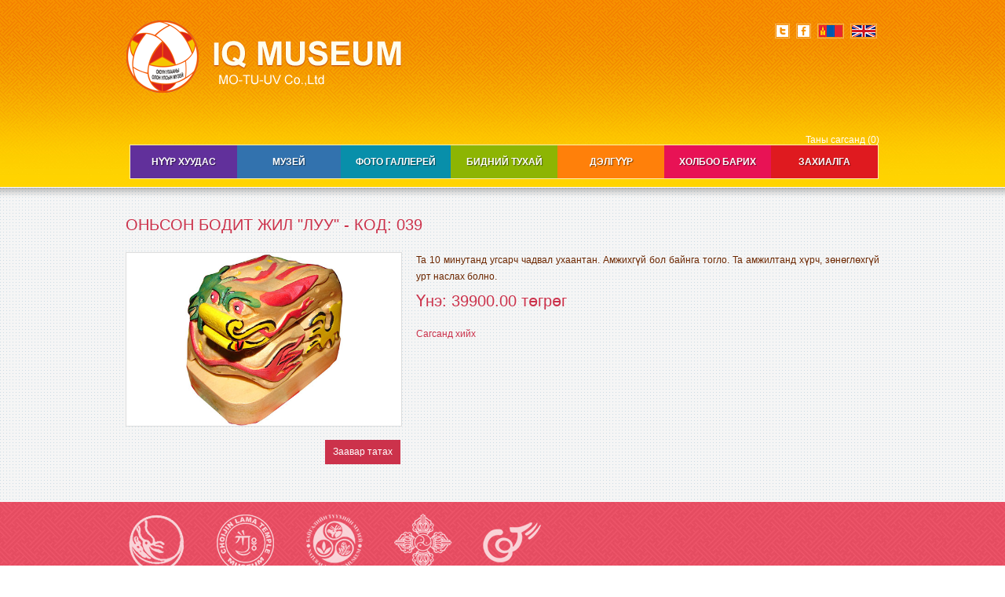

--- FILE ---
content_type: text/html; charset=utf-8
request_url: http://iqmuseum.mn/product/show/id/59
body_size: 9724
content:
<!DOCTYPE HTML>
<html>
  <head>
    <meta http-equiv="Content-Type" content="text/html; charset=utf-8" />
        <title></title>
    <link rel="shortcut icon" href="/favicon.ico" />
    <link rel="stylesheet" type="text/css" media="screen" href="/css/main.css" />
<link rel="stylesheet" type="text/css" media="screen" href="/css/global.css" />
<link rel="stylesheet" type="text/css" media="screen" href="/css/prettyPhoto.css" />
<link rel="stylesheet" type="text/css" media="screen" href="/css/styles.css" />
        <meta property="fb:admins" content="100002203425277"/>

<meta property="og:url" content="http://183.177.102.15:82/images/aaa.jpg" />
<meta property="og:image" content="http://183.177.102.15:82/images/aaa.jpg" />
<meta property="og:title" content="IQ Museum" />
<meta property="og:description" content="IQ Museum" />    

<link href="http://183.177.102.15:82/images/aaa.jpg" rel="image_src" /> 

<link href="/css/prettyPhoto.css" rel="stylesheet" type="text/css"/>
<link type="text/css" href="/css/styles.css" rel="stylesheet" media="all"/>


 

<script type="text/javascript" src="/js/jquery.min.js"></script>
<script src="/js/jquery.quicksand.js" type="text/javascript"></script>
<script src="/js/jquery.easing.js" type="text/javascript"></script>
<script src="/js/script.js" type="text/javascript"></script>
<script src="/js/jquery.prettyPhoto.js" type="text/javascript"></script>


<!-- Home Slider -->

<script src="/js/slides.min.jquery.js" type="text/javascript"></script>
<script>
    $(function(){
      $('#slides').slides({
        preload: true,
        preloadImage: '/img/loading.gif',
        play: 5000,
        pause: 2500,
        hoverPause: true,
        animationStart: function(current){
          $('.caption').animate({
            bottom:-35
          },100);
          if (window.console && console.log) {
            // example return of current slide number
            console.log('animationStart on slide: ', current);
          };
        },
        animationComplete: function(current){
          $('.caption').animate({
            bottom:0
          },200);
          if (window.console && console.log) {
            // example return of current slide number
            console.log('animationComplete on slide: ', current);
          };
        },
        slidesLoaded: function() {
          $('.caption').animate({
            bottom:0
          },200);
        }
      });
    });
  </script>

  <link rel="stylesheet" href="/css/jqueryui.css">
  <script src="/js/jqueryui.js"></script>

  <script>
  $(function() {
    $( "#datepicker" ).datepicker();
  });
  </script>

<!--[if lt IE 7]>
  <link rel="stylesheet" type="text/css" href="/css/ie6style.css" />
  <script type="text/javascript" src="/js/DD_belatedPNG_0.0.8a-min.js"></script>
  <script type="text/javascript">DD_belatedPNG.fix('img#logo, span.overlay, a.zoom-icon, a.more-icon, #menu, #menu-right, #menu-content, ul#top-menu ul, #featured a#left-arrow, #featured a#right-arrow, #top-bottom, #top .container, #recent-projects, #recent-projects-right, #recent-projects-content, .project-overlay, span#down-arrow, #footer-content, #footer-top, .footer-widget ul li, span.post-overlay, #content-area, .avatar-overlay, .comment-arrow');</script>
<![endif]-->
<!--[if IE 7]>
  <link rel="stylesheet" type="text/css" href="/css/ie7style.css" />
<![endif]-->
<!--[if IE 8]>
  <link rel="stylesheet" type="text/css" href="/css/ie8style.css" />
<![endif]-->



</head>

<body>
<script>
      window.fbAsyncInit = function() {
        FB.init({
          appId      : '{1433938406857269}',
          xfbml      : true,
          version    : 'v2.0'
        });
      };

      (function(d, s, id){
         var js, fjs = d.getElementsByTagName(s)[0];
         if (d.getElementById(id)) {return;}
         js = d.createElement(s); js.id = id;
         js.src = "//connect.facebook.net/en_US/sdk.js";
         fjs.parentNode.insertBefore(js, fjs);
       }(document, 'script', 'facebook-jssdk'));
    </script>


  <div id="top">
  <div id="top-wrapper">
      <div id="top-content">
        <div id="bottom-light">
          <div class="container">
            <a href="/mn/"><img src="/images/logo.png" id="logo"></a>
            <div id="languages">
                    <a href="#"><img alt="Twitter" src="/images/twitter.png"></a>
                    <a href="https://www.facebook.com/424565320958131" target="_blank"><img alt="Facebook" src="/images/facebook.png"></a> 
                    <a href="/culture-change/mn?redirect=http%3A%2F%2Fiqmuseum.mn%2Fproduct%2Fshow%2Fid%2F59" ><img src="/images/mn.png"></a>
                    <a href="/culture-change/en?redirect=http%3A%2F%2Fiqmuseum.mn%2Fproduct%2Fshow%2Fid%2F59" ><img src="/images/en.png"></a>
            </div>
            <div id="basket">
            <a <a href="/mn/product">
                Таны сагсанд (0)</a>
            </div>
            <div id="menu" class="clearfix">
              <div id="menu-right">
                <div id="menu-content">
                  <ul id="top-menu" class="nav sf-js-enabled">
                    <li class="fhome"> <a href="/mn/"> Нүүр хуудас </a></li>
                    <li class="fmuseum"> <a href="/mn/museum"> Музей </a></li>
                    <li class="fgallery"> <a href="/mn/gallery"> Фото галлерей </a></li>
                    <li class="fabout"> <a href="/mn/about"> Бидний тухай </a></li>
                    <!--<li class="fnews"> <a href="/mn/news"> Мэдээ </a></li>-->
                    <li class="fproduct"> <a href="/mn/product"> Дэлгүүр </a></li>
                    <li class="fcontact"> <a href="/mn/contact"> Холбоо барих </a></li>
                    <li class="fbooking"> <a href="/mn/booking"> Захиалга </a></li>
                  </ul>
 <!-- end #social-icons -->
                  </div> <!-- end #menu-content -->
              </div> <!-- end #menu-right -->
            </div> <!-- end #menu -->

            <div id="category-name">
            <!-- <h1 class="category-title">Image Gallery</h1>-->
            </div> <!-- end #category-name -->          
          </div> <!-- end .container -->

        </div> <!-- end #bottom-light -->
      </div> <!-- end #top-content -->
    </div> <!-- end #top-wrapper -->
  </div> <!-- end #top -->
<div id="content">
    <div id="content-shadow">
      <div class="container fullwidth">
        <div id="breadcrumbs">

        </div> <!-- end #breadcrumbs -->  <div id="content-area" class="clearfix">
    <div id="left-area">
          <div class="entry post clearfix">



    <div id="product">
  	
	<div id="prod_title"><span id="code">Оньсон бодит жил &quot;Луу&quot; - Код: 039</span></div></br>
	<div id="prod_image">

		<img width="350" height="220" src="/uploads/product/8fe5b857453882fc20658b4a1fbee7e7b5ea2613.jpg" style="border:1px solid #ddd;" />
		<span class="prod_instruction"><a target="_blank" href="/uploads/instruction/4442a19e86659429063f9c77a487aae85e32436f.jpg" style="color:#fff;" download >Заавар татах</a></span>
	</div>
	<div id="prod_content">
		<div id="prod_desc">Та 10 минутанд угсарч чадвал ухаантан. Амжихгүй бол байнга тогло. Та амжилтанд хүрч, зөнөглөхгүй урт наслах болно.</div>
		<div id="prod_price">Үнэ: 39900.00 төгрөг</div>
		<a href="/product/addtocart/id/59">
		</br>
		Сагсанд хийх</a>
	
		
	</div>
</div>	








              </div> <!-- end .entry -->
        </div>  <!-- end #left-area -->

      </div> <!-- end #content-area -->
</div> <!-- end .container -->

    </div> <!-- end #content-shadow -->
  </div> <!-- end #content -->

  <div id="footer">
    <div id="footer-top">
      <div id="footer-content">
        <div class="container">
        <div id="museums">
            <ul>
              <li><a class="logo_01" href="http://www.nationalmuseum.mn/" style="color:#fff;" target="blank"></a></li>
              <li><a class="logo_03" href="http://www.templemuseum.mn/" style="color:#fff;" target="blank"></a></li>
              <li><a class="logo_04" href="http://www.naturemuseum.mn/" style="color:#fff;" target="blank"></a></li>
              <li><a class="logo_05" href="http://www.zanabazarfam.mn/" style="color:#fff;" target="blank"></a></li>
              <li><a class="logo_02" href="http://www.monheritage.mn/" style="color:#fff;" target="blank"></a></li>
            </ul>
        </div>

     </div> <!-- end #footer-widgets -->
        </div> <!-- end .container -->
        <div id="footer-bottom" class="clearfix">
          <div class="container">
            <ul id="menu-new-menu" class="bottom-nav">
                    <li> <a href="/mn/"> Нүүр хуудас </a></li>
                    <li> <a href="/mn/museum"> Музей </a></li>
                    <li> <a href="/mn/gallery"> Фото галлерей </a></li>
                    <li> <a href="/mn/about"> Бидний тухай </a></li>
                    <li> <a href="/mn/news"> Мэдээ </a></li>
                    <li> <a href="/mn/product"> Дэлгүүр </a></li>
                    <li> <a href="/mn/contact"> Холбоо барих </a></li>
                    <li> <a href="/mn/booking"> Захиалга </a></li>
            </ul>
            <p id="copyright">Copyright © 2014 International Intellectual Museum.</p>
          </div> <!-- end .container -->
        </div> <!-- end #footer-bottom -->
      </div> <!-- end #footer-content -->
    </div> <!-- end #footer-top -->
  </div> <!-- end #footer -->


</body></html>


--- FILE ---
content_type: text/css
request_url: http://iqmuseum.mn/css/global.css
body_size: 2052
content:
/* 
	Resets defualt browser settings
	reset.css
*/
:focus { outline:0; }
a:active { outline:none; }
body { line-height:1; color:#222; background:white; }
ol,ul { list-style:none; }
table { border-collapse:separate; border-spacing:0; }

blockquote:before,blockquote:after,q:before,q:after { content:""; }
blockquote,q { quotes:"" ""; }

/*
	Page style
*/


#container_slider {
	width:960px;
	padding:5px;
	top: -20px;
	margin:0 auto;
	position:relative;
	z-index:0;
}

#example {
	width:600px;
	height:350px;
	position:relative;
}

/*
	Slideshow
*/

#slides {
	position:absolute;
	top:15px;

	z-index:100;
}

/*
	Slides container
	Important:
	Set the width of your slides container
	Set to display none, prevents content flash
*/

.slides_container {
	width:950px;
	overflow:hidden;
	position:relative;
	display:none;
}

/*
	Each slide
	Important:
	Set the width of your slides
	If height not specified height will be set by the slide content
	Set to display block
*/

.slides_container div.slide {
	width:950px;
	height:350px;
	display:block;
}


/*
	Next/prev buttons
*/

#slides .next,#slides .prev {
	position:absolute;
	top:140px;
	width:30px;
	left:-15px;
	height:43px;
	display:block;
	z-index:101;
}

#slides .next {
	left:935px;
}

/*
	Pagination
*/

.pagination {
	margin:10px auto 0;
	width:120px;
}

.pagination li {
	float:left;
	margin:0 1px;
	list-style:none;
}

.pagination li a {
	display:block;
	width:12px;
	height:0;
	padding-top:12px;
	background-image:url(../img/pagination.png);
	background-position:0 0;
	float:left;
	overflow:hidden;
}

.pagination li.current a {
	background-position:0 -12px;
}

/*
	Caption
*/

.caption {
	z-index:500;
	position:absolute;
	bottom:-35px;
	left:0;
	height:30px;
	padding:5px 20px 0 20px;
	background:#000;
	background:rgba(0,0,0,.5);
	width:950px;
	font-size:1.2em;
	line-height:1.33;
	color:#fff;
	border-top: solid 1px #e64c65;
	text-shadow:none;
}

/*
	Footer
*/



a:link,a:visited {
	color:#cc324b;
	text-decoration:none;
}

a:hover,a:active {
	color:#e64c65;
	text-decoration:underline;
}

--- FILE ---
content_type: text/css
request_url: http://iqmuseum.mn/css/styles.css
body_size: 790
content:

q:before,q:after{content:''}strong{font-weight:bold}em{font-style:italic}
.aligncenter{display:block;margin:0 auto}
.alignleft{float:left}
.alignright{float:right}

.column-clear{clear:both;}
.wrapper{margin:0px auto;padding:0px;width:960px;}
.portfolio-content,.portfolio-area{width:958px;}



.portfolio-categ{margin-bottom:10px;}
.portfolio-categ li{display:inline; margin-right:10px;}
.image-block{display:block;position:relative;}
.image-block img{border:1px solid #d5d5d5;border-radius:4px 4px 4px 4px;background:#FFFFFF; padding:5px;}
.image-block img:hover{border:1px solid #e64c65;box-shadow:0 0 5px #e64c65;}
.portfolio-area li{float:left;margin:0 2px 10px 0;overflow:hidden;width:220px;padding:5px;}
.home-portfolio-text{margin-top:10px;}
li.active a{text-decoration:underline;}

--- FILE ---
content_type: application/javascript
request_url: http://iqmuseum.mn/js/jquery.quicksand.js
body_size: 5780
content:
(function($){$.fn.quicksand=function(collection,customOptions){var options={duration:750,easing:'swing',attribute:'data-id',adjustHeight:'auto',useScaling:true,enhancement:function(c){},selector:'> *',dx:0,dy:0};$.extend(options,customOptions);if($.browser.msie||(typeof($.fn.scale)=='undefined')){options.useScaling=false;}
var callbackFunction;if(typeof(arguments[1])=='function'){var callbackFunction=arguments[1];}else if(typeof(arguments[2]=='function')){var callbackFunction=arguments[2];}
return this.each(function(i){var val;var animationQueue=[];var $collection=$(collection).clone();var $sourceParent=$(this);var sourceHeight=$(this).css('height');var destHeight;var adjustHeightOnCallback=false;var offset=$($sourceParent).offset();var offsets=[];var $source=$(this).find(options.selector);if($.browser.msie&&$.browser.version.substr(0,1)<7){$sourceParent.html('').append($collection);return;}
var postCallbackPerformed=0;var postCallback=function(){if(!postCallbackPerformed){postCallbackPerformed=1;$toDelete=$sourceParent.find('> *');$sourceParent.prepend($dest.find('> *'));$toDelete.remove();if(adjustHeightOnCallback){$sourceParent.css('height',destHeight);}
options.enhancement($sourceParent);if(typeof callbackFunction=='function'){callbackFunction.call(this);}}};var $correctionParent=$sourceParent.offsetParent();var correctionOffset=$correctionParent.offset();if($correctionParent.css('position')=='relative'){if($correctionParent.get(0).nodeName.toLowerCase()=='body'){}else{correctionOffset.top+=(parseFloat($correctionParent.css('border-top-width'))||0);correctionOffset.left+=(parseFloat($correctionParent.css('border-left-width'))||0);}}else{correctionOffset.top-=(parseFloat($correctionParent.css('border-top-width'))||0);correctionOffset.left-=(parseFloat($correctionParent.css('border-left-width'))||0);correctionOffset.top-=(parseFloat($correctionParent.css('margin-top'))||0);correctionOffset.left-=(parseFloat($correctionParent.css('margin-left'))||0);}
if(isNaN(correctionOffset.left)){correctionOffset.left=0;}
if(isNaN(correctionOffset.top)){correctionOffset.top=0;}
correctionOffset.left-=options.dx;correctionOffset.top-=options.dy;$sourceParent.css('height',$(this).height());$source.each(function(i){offsets[i]=$(this).offset();});$(this).stop();var dx=0;var dy=0;$source.each(function(i){$(this).stop();var rawObj=$(this).get(0);if(rawObj.style.position=='absolute'){dx=-options.dx;dy=-options.dy;}else{dx=options.dx;dy=options.dy;}
rawObj.style.position='absolute';rawObj.style.margin='0';rawObj.style.top=(offsets[i].top- parseFloat(rawObj.style.marginTop)- correctionOffset.top+ dy)+'px';rawObj.style.left=(offsets[i].left- parseFloat(rawObj.style.marginLeft)- correctionOffset.left+ dx)+'px';});var $dest=$($sourceParent).clone();var rawDest=$dest.get(0);rawDest.innerHTML='';rawDest.setAttribute('id','');rawDest.style.height='auto';rawDest.style.width=$sourceParent.width()+'px';$dest.append($collection);$dest.insertBefore($sourceParent);$dest.css('opacity',0.0);rawDest.style.zIndex=-1;rawDest.style.margin='0';rawDest.style.position='absolute';rawDest.style.top=offset.top- correctionOffset.top+'px';rawDest.style.left=offset.left- correctionOffset.left+'px';if(options.adjustHeight==='dynamic'){$sourceParent.animate({height:$dest.height()},options.duration,options.easing);}else if(options.adjustHeight==='auto'){destHeight=$dest.height();if(parseFloat(sourceHeight)<parseFloat(destHeight)){$sourceParent.css('height',destHeight);}else{adjustHeightOnCallback=true;}}
$source.each(function(i){var destElement=[];if(typeof(options.attribute)=='function'){val=options.attribute($(this));$collection.each(function(){if(options.attribute(this)==val){destElement=$(this);return false;}});}else{destElement=$collection.filter('['+ options.attribute+'='+ $(this).attr(options.attribute)+']');}
if(destElement.length){if(!options.useScaling){animationQueue.push({element:$(this),animation:{top:destElement.offset().top- correctionOffset.top,left:destElement.offset().left- correctionOffset.left,opacity:1.0}});}else{animationQueue.push({element:$(this),animation:{top:destElement.offset().top- correctionOffset.top,left:destElement.offset().left- correctionOffset.left,opacity:1.0,scale:'1.0'}});}}else{if(!options.useScaling){animationQueue.push({element:$(this),animation:{opacity:'0.0'}});}else{animationQueue.push({element:$(this),animation:{opacity:'0.0',scale:'0.0'}});}}});$collection.each(function(i){var sourceElement=[];var destElement=[];if(typeof(options.attribute)=='function'){val=options.attribute($(this));$source.each(function(){if(options.attribute(this)==val){sourceElement=$(this);return false;}});$collection.each(function(){if(options.attribute(this)==val){destElement=$(this);return false;}});}else{sourceElement=$source.filter('['+ options.attribute+'='+ $(this).attr(options.attribute)+']');destElement=$collection.filter('['+ options.attribute+'='+ $(this).attr(options.attribute)+']');}
var animationOptions;if(sourceElement.length===0){if(!options.useScaling){animationOptions={opacity:'1.0'};}else{animationOptions={opacity:'1.0',scale:'1.0'};}
d=destElement.clone();var rawDestElement=d.get(0);rawDestElement.style.position='absolute';rawDestElement.style.margin='0';rawDestElement.style.top=destElement.offset().top- correctionOffset.top+'px';rawDestElement.style.left=destElement.offset().left- correctionOffset.left+'px';d.css('opacity',0.0);if(options.useScaling){d.css('transform','scale(0.0)');}
d.appendTo($sourceParent);animationQueue.push({element:$(d),animation:animationOptions});}});$dest.remove();options.enhancement($sourceParent);for(i=0;i<animationQueue.length;i++){animationQueue[i].element.animate(animationQueue[i].animation,options.duration,options.easing,postCallback);}});};})(jQuery);

--- FILE ---
content_type: application/javascript
request_url: http://iqmuseum.mn/js/script.js
body_size: 1191
content:
//jQuery.noConflict();

$( document ).ready(function() {
	
    function lightboxPhoto() {
        jQuery("a[rel^='prettyPhoto']").prettyPhoto({
            animationSpeed: 'fast',
            slideshow: 5000,
            theme: 'light_rounded',
            show_title: false,
            overlay_gallery: false
        });
    }
    if (jQuery().prettyPhoto) {
        lightboxPhoto();
    }
    if (jQuery().quicksand) {
        var $data = $(".portfolio-area").clone();
        $('.portfolio-categ li').click(function (e) {
            $(".filter li").removeClass("active");
            var filterClass = $(this).attr('class').split(' ').slice(-1)[0];
            if (filterClass == 'all') {
                var $filteredData = $data.find('.portfolio-item2');
            } else {
                var $filteredData = $data.find('.portfolio-item2[data-type=' + filterClass + ']');
            }
            $(".portfolio-area").quicksand($filteredData, {
                duration: 600,
                adjustHeight: 'auto'
            }, function () {
                lightboxPhoto();
            });
            $(this).addClass("active");
            return false;
        });
    }
});

